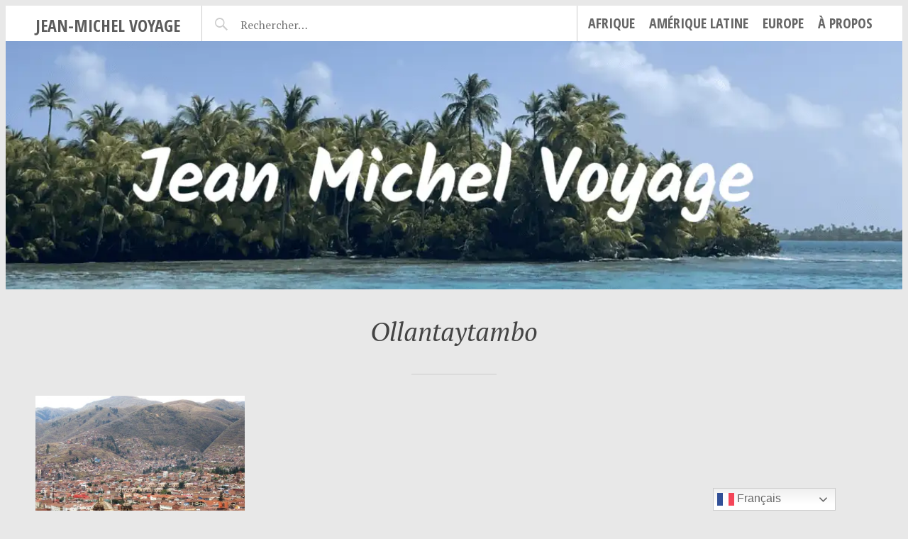

--- FILE ---
content_type: text/html; charset=utf-8
request_url: https://www.google.com/recaptcha/api2/aframe
body_size: 267
content:
<!DOCTYPE HTML><html><head><meta http-equiv="content-type" content="text/html; charset=UTF-8"></head><body><script nonce="Ba0Am_JDuLgLoNU5g6rISw">/** Anti-fraud and anti-abuse applications only. See google.com/recaptcha */ try{var clients={'sodar':'https://pagead2.googlesyndication.com/pagead/sodar?'};window.addEventListener("message",function(a){try{if(a.source===window.parent){var b=JSON.parse(a.data);var c=clients[b['id']];if(c){var d=document.createElement('img');d.src=c+b['params']+'&rc='+(localStorage.getItem("rc::a")?sessionStorage.getItem("rc::b"):"");window.document.body.appendChild(d);sessionStorage.setItem("rc::e",parseInt(sessionStorage.getItem("rc::e")||0)+1);localStorage.setItem("rc::h",'1768798032264');}}}catch(b){}});window.parent.postMessage("_grecaptcha_ready", "*");}catch(b){}</script></body></html>